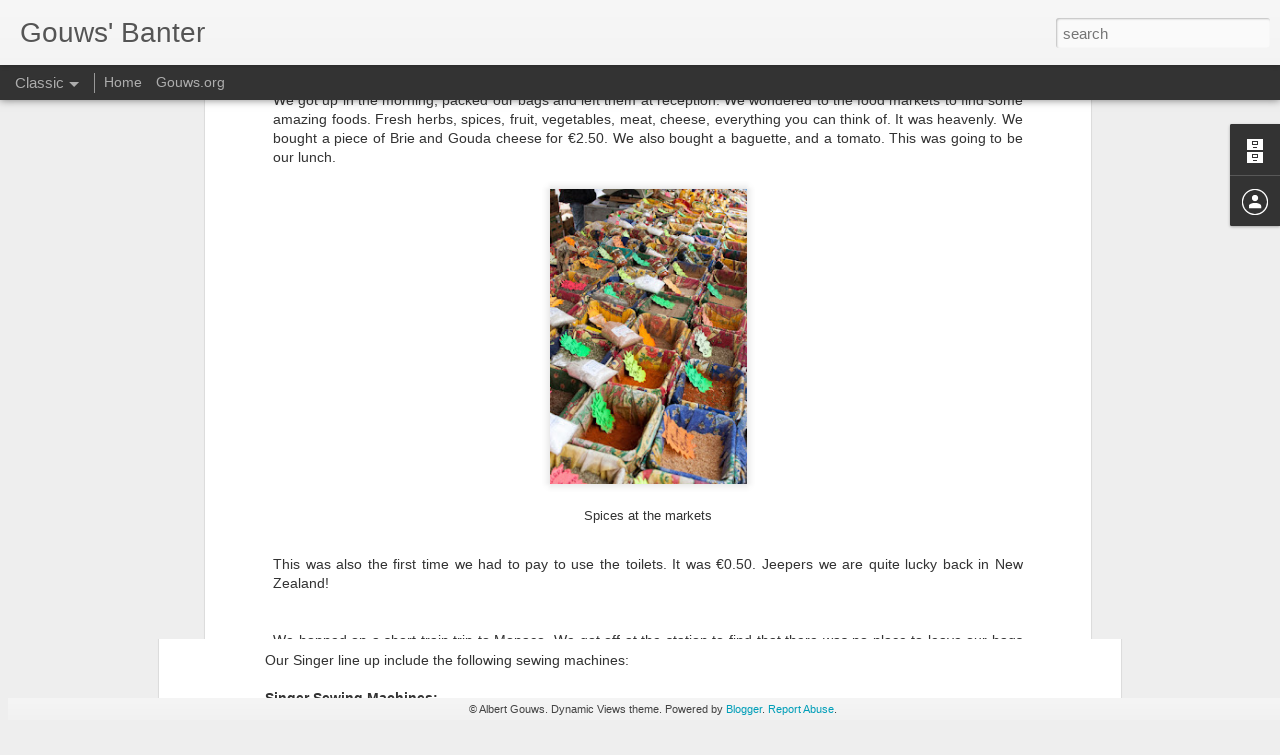

--- FILE ---
content_type: text/javascript; charset=UTF-8
request_url: http://blog.gouws.org/?v=0&action=initial&widgetId=BlogArchive1&responseType=js&xssi_token=AOuZoY5ByPjUjb4aa6vogzvWQRVP1rOobg%3A1768877808852
body_size: 846
content:
try {
_WidgetManager._HandleControllerResult('BlogArchive1', 'initial',{'url': 'http://blog.gouws.org/search?updated-min\x3d1970-01-01T12:00:00%2B12:00\x26updated-max\x3d292278994-08-17T07:12:55Z\x26max-results\x3d41', 'name': 'All Posts', 'expclass': 'expanded', 'toggleId': 'ALL-0', 'post-count': 41, 'data': [{'url': 'http://blog.gouws.org/2019/', 'name': '2019', 'expclass': 'expanded', 'toggleId': 'YEARLY-1546254000000', 'post-count': 1, 'data': [{'url': 'http://blog.gouws.org/2019/09/', 'name': 'September', 'expclass': 'expanded', 'toggleId': 'MONTHLY-1567252800000', 'post-count': 1, 'posts': [{'title': 'Brother and Singer Sewing Machines, Free Shipping ...', 'url': 'http://blog.gouws.org/2019/09/brother-and-singer-sewing-machines-free.html'}]}]}, {'url': 'http://blog.gouws.org/2017/', 'name': '2017', 'expclass': 'collapsed', 'toggleId': 'YEARLY-1483182000000', 'post-count': 5, 'data': [{'url': 'http://blog.gouws.org/2017/09/', 'name': 'September', 'expclass': 'collapsed', 'toggleId': 'MONTHLY-1504180800000', 'post-count': 1}, {'url': 'http://blog.gouws.org/2017/08/', 'name': 'August', 'expclass': 'collapsed', 'toggleId': 'MONTHLY-1501502400000', 'post-count': 1}, {'url': 'http://blog.gouws.org/2017/07/', 'name': 'July', 'expclass': 'collapsed', 'toggleId': 'MONTHLY-1498824000000', 'post-count': 2}, {'url': 'http://blog.gouws.org/2017/06/', 'name': 'June', 'expclass': 'collapsed', 'toggleId': 'MONTHLY-1496232000000', 'post-count': 1}]}, {'url': 'http://blog.gouws.org/2015/', 'name': '2015', 'expclass': 'collapsed', 'toggleId': 'YEARLY-1420023600000', 'post-count': 1, 'data': [{'url': 'http://blog.gouws.org/2015/06/', 'name': 'June', 'expclass': 'collapsed', 'toggleId': 'MONTHLY-1433073600000', 'post-count': 1}]}, {'url': 'http://blog.gouws.org/2014/', 'name': '2014', 'expclass': 'collapsed', 'toggleId': 'YEARLY-1388487600000', 'post-count': 10, 'data': [{'url': 'http://blog.gouws.org/2014/12/', 'name': 'December', 'expclass': 'collapsed', 'toggleId': 'MONTHLY-1417345200000', 'post-count': 1}, {'url': 'http://blog.gouws.org/2014/08/', 'name': 'August', 'expclass': 'collapsed', 'toggleId': 'MONTHLY-1406808000000', 'post-count': 1}, {'url': 'http://blog.gouws.org/2014/06/', 'name': 'June', 'expclass': 'collapsed', 'toggleId': 'MONTHLY-1401537600000', 'post-count': 1}, {'url': 'http://blog.gouws.org/2014/05/', 'name': 'May', 'expclass': 'collapsed', 'toggleId': 'MONTHLY-1398859200000', 'post-count': 1}, {'url': 'http://blog.gouws.org/2014/04/', 'name': 'April', 'expclass': 'collapsed', 'toggleId': 'MONTHLY-1396263600000', 'post-count': 1}, {'url': 'http://blog.gouws.org/2014/03/', 'name': 'March', 'expclass': 'collapsed', 'toggleId': 'MONTHLY-1393585200000', 'post-count': 2}, {'url': 'http://blog.gouws.org/2014/02/', 'name': 'February', 'expclass': 'collapsed', 'toggleId': 'MONTHLY-1391166000000', 'post-count': 2}, {'url': 'http://blog.gouws.org/2014/01/', 'name': 'January', 'expclass': 'collapsed', 'toggleId': 'MONTHLY-1388487600000', 'post-count': 1}]}, {'url': 'http://blog.gouws.org/2013/', 'name': '2013', 'expclass': 'collapsed', 'toggleId': 'YEARLY-1356951600000', 'post-count': 18, 'data': [{'url': 'http://blog.gouws.org/2013/07/', 'name': 'July', 'expclass': 'collapsed', 'toggleId': 'MONTHLY-1372593600000', 'post-count': 2}, {'url': 'http://blog.gouws.org/2013/05/', 'name': 'May', 'expclass': 'collapsed', 'toggleId': 'MONTHLY-1367323200000', 'post-count': 16}]}, {'url': 'http://blog.gouws.org/2012/', 'name': '2012', 'expclass': 'collapsed', 'toggleId': 'YEARLY-1325329200000', 'post-count': 6, 'data': [{'url': 'http://blog.gouws.org/2012/09/', 'name': 'September', 'expclass': 'collapsed', 'toggleId': 'MONTHLY-1346414400000', 'post-count': 1}, {'url': 'http://blog.gouws.org/2012/06/', 'name': 'June', 'expclass': 'collapsed', 'toggleId': 'MONTHLY-1338465600000', 'post-count': 3}, {'url': 'http://blog.gouws.org/2012/05/', 'name': 'May', 'expclass': 'collapsed', 'toggleId': 'MONTHLY-1335787200000', 'post-count': 2}]}], 'toggleopen': 'MONTHLY-1567252800000', 'style': 'HIERARCHY', 'title': 'Archive'});
} catch (e) {
  if (typeof log != 'undefined') {
    log('HandleControllerResult failed: ' + e);
  }
}


--- FILE ---
content_type: text/javascript; charset=UTF-8
request_url: http://blog.gouws.org/?v=0&action=initial&widgetId=BlogArchive1&responseType=js&xssi_token=AOuZoY5ByPjUjb4aa6vogzvWQRVP1rOobg%3A1768877808852
body_size: 846
content:
try {
_WidgetManager._HandleControllerResult('BlogArchive1', 'initial',{'url': 'http://blog.gouws.org/search?updated-min\x3d1970-01-01T12:00:00%2B12:00\x26updated-max\x3d292278994-08-17T07:12:55Z\x26max-results\x3d41', 'name': 'All Posts', 'expclass': 'expanded', 'toggleId': 'ALL-0', 'post-count': 41, 'data': [{'url': 'http://blog.gouws.org/2019/', 'name': '2019', 'expclass': 'expanded', 'toggleId': 'YEARLY-1546254000000', 'post-count': 1, 'data': [{'url': 'http://blog.gouws.org/2019/09/', 'name': 'September', 'expclass': 'expanded', 'toggleId': 'MONTHLY-1567252800000', 'post-count': 1, 'posts': [{'title': 'Brother and Singer Sewing Machines, Free Shipping ...', 'url': 'http://blog.gouws.org/2019/09/brother-and-singer-sewing-machines-free.html'}]}]}, {'url': 'http://blog.gouws.org/2017/', 'name': '2017', 'expclass': 'collapsed', 'toggleId': 'YEARLY-1483182000000', 'post-count': 5, 'data': [{'url': 'http://blog.gouws.org/2017/09/', 'name': 'September', 'expclass': 'collapsed', 'toggleId': 'MONTHLY-1504180800000', 'post-count': 1}, {'url': 'http://blog.gouws.org/2017/08/', 'name': 'August', 'expclass': 'collapsed', 'toggleId': 'MONTHLY-1501502400000', 'post-count': 1}, {'url': 'http://blog.gouws.org/2017/07/', 'name': 'July', 'expclass': 'collapsed', 'toggleId': 'MONTHLY-1498824000000', 'post-count': 2}, {'url': 'http://blog.gouws.org/2017/06/', 'name': 'June', 'expclass': 'collapsed', 'toggleId': 'MONTHLY-1496232000000', 'post-count': 1}]}, {'url': 'http://blog.gouws.org/2015/', 'name': '2015', 'expclass': 'collapsed', 'toggleId': 'YEARLY-1420023600000', 'post-count': 1, 'data': [{'url': 'http://blog.gouws.org/2015/06/', 'name': 'June', 'expclass': 'collapsed', 'toggleId': 'MONTHLY-1433073600000', 'post-count': 1}]}, {'url': 'http://blog.gouws.org/2014/', 'name': '2014', 'expclass': 'collapsed', 'toggleId': 'YEARLY-1388487600000', 'post-count': 10, 'data': [{'url': 'http://blog.gouws.org/2014/12/', 'name': 'December', 'expclass': 'collapsed', 'toggleId': 'MONTHLY-1417345200000', 'post-count': 1}, {'url': 'http://blog.gouws.org/2014/08/', 'name': 'August', 'expclass': 'collapsed', 'toggleId': 'MONTHLY-1406808000000', 'post-count': 1}, {'url': 'http://blog.gouws.org/2014/06/', 'name': 'June', 'expclass': 'collapsed', 'toggleId': 'MONTHLY-1401537600000', 'post-count': 1}, {'url': 'http://blog.gouws.org/2014/05/', 'name': 'May', 'expclass': 'collapsed', 'toggleId': 'MONTHLY-1398859200000', 'post-count': 1}, {'url': 'http://blog.gouws.org/2014/04/', 'name': 'April', 'expclass': 'collapsed', 'toggleId': 'MONTHLY-1396263600000', 'post-count': 1}, {'url': 'http://blog.gouws.org/2014/03/', 'name': 'March', 'expclass': 'collapsed', 'toggleId': 'MONTHLY-1393585200000', 'post-count': 2}, {'url': 'http://blog.gouws.org/2014/02/', 'name': 'February', 'expclass': 'collapsed', 'toggleId': 'MONTHLY-1391166000000', 'post-count': 2}, {'url': 'http://blog.gouws.org/2014/01/', 'name': 'January', 'expclass': 'collapsed', 'toggleId': 'MONTHLY-1388487600000', 'post-count': 1}]}, {'url': 'http://blog.gouws.org/2013/', 'name': '2013', 'expclass': 'collapsed', 'toggleId': 'YEARLY-1356951600000', 'post-count': 18, 'data': [{'url': 'http://blog.gouws.org/2013/07/', 'name': 'July', 'expclass': 'collapsed', 'toggleId': 'MONTHLY-1372593600000', 'post-count': 2}, {'url': 'http://blog.gouws.org/2013/05/', 'name': 'May', 'expclass': 'collapsed', 'toggleId': 'MONTHLY-1367323200000', 'post-count': 16}]}, {'url': 'http://blog.gouws.org/2012/', 'name': '2012', 'expclass': 'collapsed', 'toggleId': 'YEARLY-1325329200000', 'post-count': 6, 'data': [{'url': 'http://blog.gouws.org/2012/09/', 'name': 'September', 'expclass': 'collapsed', 'toggleId': 'MONTHLY-1346414400000', 'post-count': 1}, {'url': 'http://blog.gouws.org/2012/06/', 'name': 'June', 'expclass': 'collapsed', 'toggleId': 'MONTHLY-1338465600000', 'post-count': 3}, {'url': 'http://blog.gouws.org/2012/05/', 'name': 'May', 'expclass': 'collapsed', 'toggleId': 'MONTHLY-1335787200000', 'post-count': 2}]}], 'toggleopen': 'MONTHLY-1567252800000', 'style': 'HIERARCHY', 'title': 'Archive'});
} catch (e) {
  if (typeof log != 'undefined') {
    log('HandleControllerResult failed: ' + e);
  }
}


--- FILE ---
content_type: text/javascript; charset=UTF-8
request_url: http://blog.gouws.org/?v=0&action=initial&widgetId=Profile1&responseType=js&xssi_token=AOuZoY5ByPjUjb4aa6vogzvWQRVP1rOobg%3A1768877808852
body_size: 394
content:
try {
_WidgetManager._HandleControllerResult('Profile1', 'initial',{'title': 'Contributors', 'team': true, 'authors': [{'userUrl': 'https://www.blogger.com/profile/01184673469514555573', 'display-name': 'Albert', 'profileLogo': '//www.blogger.com/img/logo-16.png'}, {'userUrl': 'https://www.blogger.com/profile/14254763523823744538', 'display-name': 'Albert', 'profileLogo': '//www.blogger.com/img/logo-16.png'}, {'userUrl': 'https://www.blogger.com/profile/17980819100157030045', 'display-name': 'Unknown', 'profileLogo': '//www.blogger.com/img/logo-16.png'}, {'userUrl': 'https://www.blogger.com/profile/06806732295069275232', 'display-name': 'phantom', 'profileLogo': '//www.blogger.com/img/logo-16.png'}], 'viewProfileMsg': 'View my complete profile', 'isDisplayable': true});
} catch (e) {
  if (typeof log != 'undefined') {
    log('HandleControllerResult failed: ' + e);
  }
}


--- FILE ---
content_type: text/javascript; charset=UTF-8
request_url: http://blog.gouws.org/?v=0&action=initial&widgetId=Profile1&responseType=js&xssi_token=AOuZoY5ByPjUjb4aa6vogzvWQRVP1rOobg%3A1768877808852
body_size: 394
content:
try {
_WidgetManager._HandleControllerResult('Profile1', 'initial',{'title': 'Contributors', 'team': true, 'authors': [{'userUrl': 'https://www.blogger.com/profile/01184673469514555573', 'display-name': 'Albert', 'profileLogo': '//www.blogger.com/img/logo-16.png'}, {'userUrl': 'https://www.blogger.com/profile/14254763523823744538', 'display-name': 'Albert', 'profileLogo': '//www.blogger.com/img/logo-16.png'}, {'userUrl': 'https://www.blogger.com/profile/17980819100157030045', 'display-name': 'Unknown', 'profileLogo': '//www.blogger.com/img/logo-16.png'}, {'userUrl': 'https://www.blogger.com/profile/06806732295069275232', 'display-name': 'phantom', 'profileLogo': '//www.blogger.com/img/logo-16.png'}], 'viewProfileMsg': 'View my complete profile', 'isDisplayable': true});
} catch (e) {
  if (typeof log != 'undefined') {
    log('HandleControllerResult failed: ' + e);
  }
}
